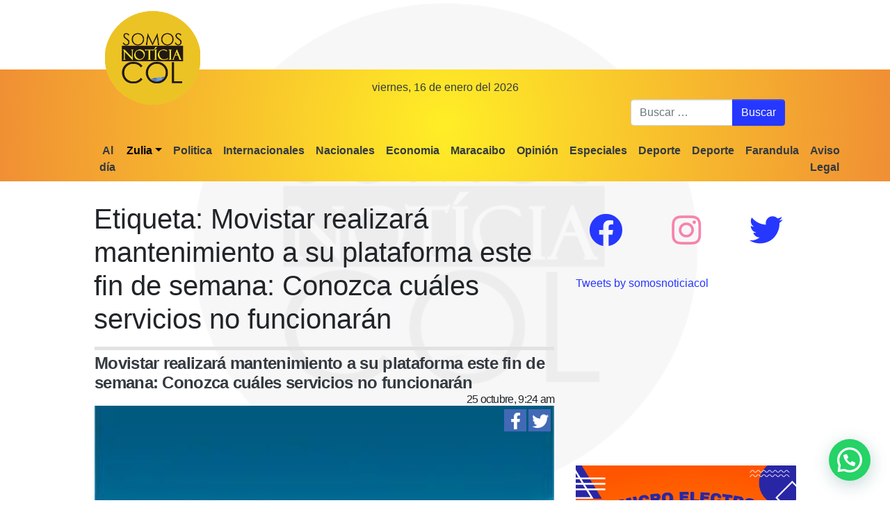

--- FILE ---
content_type: text/html; charset=utf-8
request_url: https://www.google.com/recaptcha/api2/aframe
body_size: 268
content:
<!DOCTYPE HTML><html><head><meta http-equiv="content-type" content="text/html; charset=UTF-8"></head><body><script nonce="VmxH83ClqErZWMFDC0wEtg">/** Anti-fraud and anti-abuse applications only. See google.com/recaptcha */ try{var clients={'sodar':'https://pagead2.googlesyndication.com/pagead/sodar?'};window.addEventListener("message",function(a){try{if(a.source===window.parent){var b=JSON.parse(a.data);var c=clients[b['id']];if(c){var d=document.createElement('img');d.src=c+b['params']+'&rc='+(localStorage.getItem("rc::a")?sessionStorage.getItem("rc::b"):"");window.document.body.appendChild(d);sessionStorage.setItem("rc::e",parseInt(sessionStorage.getItem("rc::e")||0)+1);localStorage.setItem("rc::h",'1768555199545');}}}catch(b){}});window.parent.postMessage("_grecaptcha_ready", "*");}catch(b){}</script></body></html>

--- FILE ---
content_type: application/javascript; charset=utf-8
request_url: https://fundingchoicesmessages.google.com/f/AGSKWxXoL38so0NguvDLeRILzn5pQ7p_-KRaOy1ttAtsWGc6f_FKW4AXnPyAc3M6IQ9_kf39bA4o4cP6W3E4Kf8l0lna7gKrfpH5FxsEO0uomAdQGBdecj1Ucmxt9tVPIWDifFjyC3xoQgqNQkieATTjd0n5bP_xmUMZ1jRHxBzXR1u8nUmPaK-Sv56WYIw=/_/ad-offer1./pop_ad./ads_text_/u-ads.-skyscrapper160x600.
body_size: -1289
content:
window['2b588bda-4ed7-466a-8312-f2826764cc05'] = true;